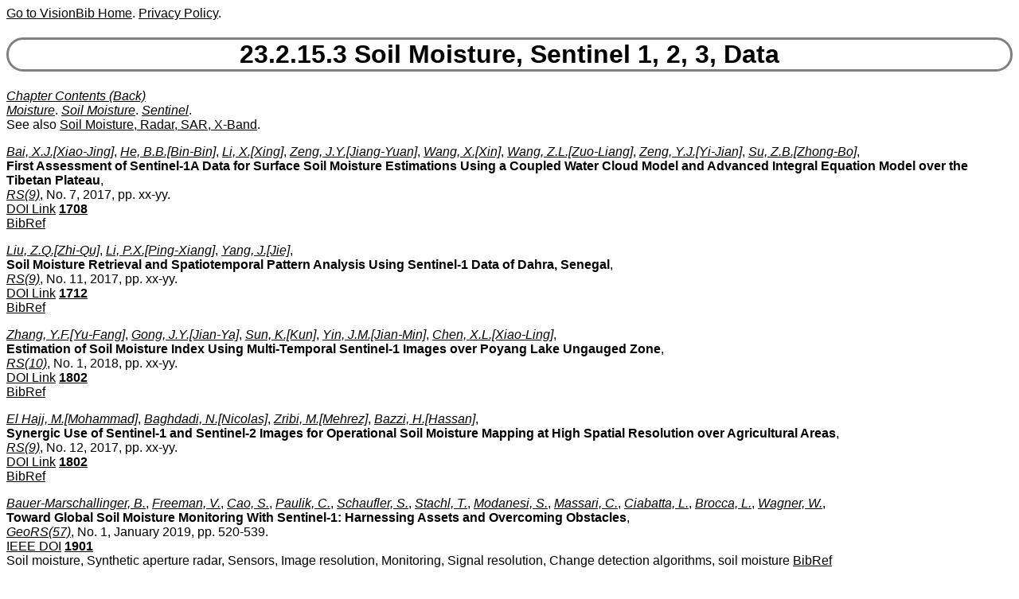

--- FILE ---
content_type: text/html
request_url: https://visionbib.com/bibliography/cartog927smsen3.html
body_size: 7628
content:
<!DOCTYPE HTML><HTML lang="en-us"><HEAD>
<meta http-equiv="Content-Type" content="text/html; charset=ISO-8859-1">
<meta name="viewport" content="width=device-width, initial-scale=1">
<TITLE>Keith Price Bibliography Soil Moisture, Sentinel 1, 2, 3, Data</TITLE>
<meta name="viewport" content="width=device-width, initial-scale=1">
<meta name="description" content="Soil Moisture, Sentinel 1, 2, 3, Data">
<LINK REL="SHORTCUT ICON" HREF="kp.ico"><LINK REL="stylesheet" HREF="bibstyle.css"  type="text/css">
<script src="vers.js" type="text/javascript"></script><meta name="keywords" content="Aerial Images, Cartography, Classification,
Color, Data Fusion, Dataset, Empirical Evaluation, Range, 
Fourier Descriptors, GIS, Human Vision, Infrared,
Knowledge-Based Vision, Landsat, Performance Analysis, 
Photogrammetry, Recognition, 
Remote Sensing, Photogrammetry, Satellite Images, Wavelets">

</HEAD>
<BODY><script>writeVersionInfo();</script><P>
<H1><A NAME="Soil Moisture, Sentinel 1, 2, 3, Data">23.2.15.3 Soil Moisture, Sentinel 1, 2, 3, Data</A></H1>
<I><A HREF="contentscartog.html#Soil Moisture, Sentinel 1, 2, 3, Data">Chapter Contents (Back)</A></I><BR>
<I><A HREF="keyword/m.html#Moisture" NAME="KK14237">Moisture</A></I>. 
<I><A HREF="keyword/s.html#Soil Moisture" NAME="KK14238">Soil Moisture</A></I>. 
<I><A HREF="keyword/s.html#Sentinel" NAME="KK14239">Sentinel</A></I>. 

<BR>See also <A HREF="cartog927sar3.html#Soil Moisture, Radar, SAR, X-Band">Soil Moisture, Radar, SAR, X-Band</A>. <P>

<I><A HREF="author/bai_.html#Bai, X.J." NAME="AA1099513">Bai, X.J.[Xiao-Jing]</A></I>, 
<I><A HREF="author/he__.html#He, B.B." NAME="AA1099514">He, B.B.[Bin-Bin]</A></I>, 
<I><A HREF="author/li__.html#Li, X." NAME="AA1099515">Li, X.[Xing]</A></I>, 
<I><A HREF="author/zeng.html#Zeng, J.Y." NAME="AA1099516">Zeng, J.Y.[Jiang-Yuan]</A></I>, 
<I><A HREF="author/wang.html#Wang, X." NAME="AA1099517">Wang, X.[Xin]</A></I>, 
<I><A HREF="author/wang.html#Wang, Z.L." NAME="AA1099518">Wang, Z.L.[Zuo-Liang]</A></I>, 
<I><A HREF="author/zeng.html#Zeng, Y.J." NAME="AA1099519">Zeng, Y.J.[Yi-Jian]</A></I>, 
<I><A HREF="author/su__.html#Su, Z.B." NAME="AA1099520">Su, Z.B.[Zhong-Bo]</A></I>, 
<BR>
<A Name="TT306740"><B>First Assessment of Sentinel-1A Data for Surface Soil Moisture
Estimations Using a Coupled Water Cloud Model and Advanced Integral
Equation Model over the Tibetan Plateau</B></A>,<BR>
<I><A HREF="journal/rs_9.html#RS(9)">RS(9)</A></I>, No. 7, 2017, pp. xx-yy.

<BR> <a href="http://dx.doi.org/10.3390/rs9070714">DOI Link</a> 
<B><A HREF="update/1708.html">1708</A></B><BR>
<A HREF="bib/3122.html#BB312217">BibRef</A>
<P>

<I><A HREF="author/liu_.html#Liu, Z.Q." NAME="AA1099521">Liu, Z.Q.[Zhi-Qu]</A></I>, 
<I><A HREF="author/li__.html#Li, P.X." NAME="AA1099522">Li, P.X.[Ping-Xiang]</A></I>, 
<I><A HREF="author/yang.html#Yang, J." NAME="AA1099523">Yang, J.[Jie]</A></I>, 
<BR>
<A Name="TT306741"><B>Soil Moisture Retrieval and Spatiotemporal Pattern Analysis Using
Sentinel-1 Data of Dahra, Senegal</B></A>,<BR>
<I><A HREF="journal/rs_9.html#RS(9)">RS(9)</A></I>, No. 11, 2017, pp. xx-yy.

<BR> <a href="http://dx.doi.org/10.3390/rs9111197">DOI Link</a> 
<B><A HREF="update/1712.html">1712</A></B><BR>
<A HREF="bib/3122.html#BB312218">BibRef</A>
<P>

<I><A HREF="author/zhan.html#Zhang, Y.F." NAME="AA1099524">Zhang, Y.F.[Yu-Fang]</A></I>, 
<I><A HREF="author/gong.html#Gong, J.Y." NAME="AA1099525">Gong, J.Y.[Jian-Ya]</A></I>, 
<I><A HREF="author/sun_.html#Sun, K." NAME="AA1099526">Sun, K.[Kun]</A></I>, 
<I><A HREF="author/yin_.html#Yin, J.M." NAME="AA1099527">Yin, J.M.[Jian-Min]</A></I>, 
<I><A HREF="author/chen.html#Chen, X.L." NAME="AA1099528">Chen, X.L.[Xiao-Ling]</A></I>, 
<BR>
<A Name="TT306742"><B>Estimation of Soil Moisture Index Using Multi-Temporal Sentinel-1
Images over Poyang Lake Ungauged Zone</B></A>,<BR>
<I><A HREF="journal/rs_1.html#RS(10)">RS(10)</A></I>, No. 1, 2018, pp. xx-yy.

<BR> <a href="http://dx.doi.org/10.3390/rs10010012">DOI Link</a> 
<B><A HREF="update/1802.html">1802</A></B><BR>
<A HREF="bib/3122.html#BB312219">BibRef</A>
<P>

<I><A HREF="author/el_h.html#El Hajj, M." NAME="AA1099529">El Hajj, M.[Mohammad]</A></I>, 
<I><A HREF="author/bagh.html#Baghdadi, N." NAME="AA1099530">Baghdadi, N.[Nicolas]</A></I>, 
<I><A HREF="author/zrib.html#Zribi, M." NAME="AA1099531">Zribi, M.[Mehrez]</A></I>, 
<I><A HREF="author/bazz.html#Bazzi, H." NAME="AA1099532">Bazzi, H.[Hassan]</A></I>, 
<BR>
<A Name="TT306743"><B>Synergic Use of Sentinel-1 and Sentinel-2 Images for Operational Soil
Moisture Mapping at High Spatial Resolution over Agricultural Areas</B></A>,<BR>
<I><A HREF="journal/rs_9.html#RS(9)">RS(9)</A></I>, No. 12, 2017, pp. xx-yy.

<BR> <a href="http://dx.doi.org/10.3390/rs9121292">DOI Link</a> 
<B><A HREF="update/1802.html">1802</A></B><BR>
<A HREF="bib/3122.html#BB312220">BibRef</A>
<P>

<I><A HREF="author/baue.html#Bauer Marschallinger, B." NAME="AA1099533">Bauer-Marschallinger, B.</A></I>, 
<I><A HREF="author/free.html#Freeman, V." NAME="AA1099534">Freeman, V.</A></I>, 
<I><A HREF="author/cao_.html#Cao, S." NAME="AA1099535">Cao, S.</A></I>, 
<I><A HREF="author/paul.html#Paulik, C." NAME="AA1099536">Paulik, C.</A></I>, 
<I><A HREF="author/scha.html#Schaufler, S." NAME="AA1099537">Schaufler, S.</A></I>, 
<I><A HREF="author/stac.html#Stachl, T." NAME="AA1099538">Stachl, T.</A></I>, 
<I><A HREF="author/moda.html#Modanesi, S." NAME="AA1099539">Modanesi, S.</A></I>, 
<I><A HREF="author/mass.html#Massari, C." NAME="AA1099540">Massari, C.</A></I>, 
<I><A HREF="author/ciab.html#Ciabatta, L." NAME="AA1099541">Ciabatta, L.</A></I>, 
<I><A HREF="author/broc.html#Brocca, L." NAME="AA1099542">Brocca, L.</A></I>, 
<I><A HREF="author/wagn.html#Wagner, W." NAME="AA1099543">Wagner, W.</A></I>, 
<BR>
<A Name="TT306744"><B>Toward Global Soil Moisture Monitoring With Sentinel-1:
Harnessing Assets and Overcoming Obstacles</B></A>,<BR>
<I><A HREF="journal/geor.html#GeoRS(57)">GeoRS(57)</A></I>, No. 1, January 2019, pp. 520-539.

<BR> <a href="http://dx.doi.org/10.1109/TGRS.2018.2858004">IEEE DOI</a> 
<B><A HREF="update/1901.html">1901</A></B><BR>Soil moisture, Synthetic aperture radar, Sensors, Image resolution, 
Monitoring, Signal resolution, Change detection algorithms, 
soil moisture
 
<A HREF="bib/3122.html#BB312221">BibRef</A>
<P>

<I><A HREF="author/dabr.html#Dabrowska Zielinska, K." NAME="AA1099544">Dabrowska-Zielinska, K.[Katarzyna]</A></I>, 
<I><A HREF="author/musi.html#Musial, J." NAME="AA1099545">Musial, J.[Jan]</A></I>, 
<I><A HREF="author/mali.html#Malinska, A." NAME="AA1099546">Malinska, A.[Alicja]</A></I>, 
<I><A HREF="author/budz.html#Budzynska, M." NAME="AA1099547">Budzynska, M.[Maria]</A></I>, 
<I><A HREF="author/gurd.html#Gurdak, R." NAME="AA1099548">Gurdak, R.[Radoslaw]</A></I>, 
<I><A HREF="author/kiry.html#Kiryla, W." NAME="AA1099549">Kiryla, W.[Wojciech]</A></I>, 
<I><A HREF="author/bart.html#Bartold, M." NAME="AA1099550">Bartold, M.[Maciej]</A></I>, 
<I><A HREF="author/grzy.html#Grzybowski, P." NAME="AA1099551">Grzybowski, P.[Patryk]</A></I>, 
<BR>
<A Name="TT306745"><B>Soil Moisture in the Biebrza Wetlands Retrieved from Sentinel-1
Imagery</B></A>,<BR>
<I><A HREF="journal/rs_1.html#RS(10)">RS(10)</A></I>, No. 12, 2018, pp. xx-yy.

<BR> <a href="http://dx.doi.org/10.3390/rs10121979">DOI Link</a> 
<B><A HREF="update/1901.html">1901</A></B><BR>
<A HREF="bib/3122.html#BB312222">BibRef</A>
<P>

<I><A HREF="author/guo_.html#Guo, S.C." NAME="AA1099552">Guo, S.C.[Shan-Chuan]</A></I>, 
<I><A HREF="author/bai_.html#Bai, X." NAME="AA1099553">Bai, X.[Xuyu]</A></I>, 
<I><A HREF="author/chen.html#Chen, Y." NAME="AA1099554">Chen, Y.[Yu]</A></I>, 
<I><A HREF="author/zhan.html#Zhang, S.L." NAME="AA1099555">Zhang, S.L.[Shao-Liang]</A></I>, 
<I><A HREF="author/hou_.html#Hou, H.P." NAME="AA1099556">Hou, H.P.[Hu-Ping]</A></I>, 
<I><A HREF="author/zhu_.html#Zhu, Q.L." NAME="AA1099557">Zhu, Q.L.[Qian-Lin]</A></I>, 
<I><A HREF="author/du__.html#Du, P.J." NAME="AA1099558">Du, P.J.[Pei-Jun]</A></I>, 
<BR>
<A Name="TT306746"><B>An Improved Approach for Soil Moisture Estimation in Gully Fields of
the Loess Plateau Using Sentinel-1A Radar Images</B></A>,<BR>
<I><A HREF="journal/rs_1.html#RS(11)">RS(11)</A></I>, No. 3, 2019, pp. xx-yy.

<BR> <a href="http://dx.doi.org/10.3390/rs11030349">DOI Link</a> 
<B><A HREF="update/1902.html">1902</A></B><BR>
<A HREF="bib/3122.html#BB312223">BibRef</A>
<P>

<I><A HREF="author/benn.html#Benninga, H.J.F." NAME="AA1099559">Benninga, H.J.F.[Harm-Jan F.]</A></I>, 
<I><A HREF="author/van_.html#van der Velde, R." NAME="AA1099560">van der Velde, R.[Rogier]</A></I>, 
<I><A HREF="author/su__.html#Su, Z." NAME="AA1099561">Su, Z.[Zhongbo]</A></I>, 
<BR>
<A Name="TT306747"><B>Impacts of Radiometric Uncertainty and Weather-Related Surface
Conditions on Soil Moisture Retrievals with Sentinel-1</B></A>,<BR>
<I><A HREF="journal/rs_1.html#RS(11)">RS(11)</A></I>, No. 17, 2019, pp. xx-yy.

<BR> <a href="http://dx.doi.org/10.3390/rs11172025">DOI Link</a> 
<B><A HREF="update/1909.html">1909</A></B><BR>
<A HREF="bib/3122.html#BB312224">BibRef</A>
<P>

<I><A HREF="author/zhuo.html#Zhuo, W." NAME="AA1099562">Zhuo, W.[Wen]</A></I>, 
<I><A HREF="author/huan.html#Huang, J.X." NAME="AA1099563">Huang, J.X.[Jian-Xi]</A></I>, 
<I><A HREF="author/li__.html#Li, L." NAME="AA1099564">Li, L.[Li]</A></I>, 
<I><A HREF="author/zhan.html#Zhang, X.D." NAME="AA1099565">Zhang, X.D.[Xiao-Dong]</A></I>, 
<I><A HREF="author/ma__.html#Ma, H.Y." NAME="AA1099566">Ma, H.Y.[Hong-Yuan]</A></I>, 
<I><A HREF="author/gao_.html#Gao, X.R." NAME="AA1099567">Gao, X.R.[Xin-Ran]</A></I>, 
<I><A HREF="author/huan.html#Huang, H." NAME="AA1099568">Huang, H.[Hai]</A></I>, 
<I><A HREF="author/xu__.html#Xu, B.D." NAME="AA1099569">Xu, B.D.[Bao-Dong]</A></I>, 
<I><A HREF="author/xiao.html#Xiao, X.M." NAME="AA1099570">Xiao, X.M.[Xiang-Ming]</A></I>, 
<BR>
<A Name="TT306748"><B>Assimilating Soil Moisture Retrieved from Sentinel-1 and Sentinel-2
Data into WOFOST Model to Improve Winter Wheat Yield Estimation</B></A>,<BR>
<I><A HREF="journal/rs_1.html#RS(11)">RS(11)</A></I>, No. 13, 2019, pp. xx-yy.

<BR> <a href="http://dx.doi.org/10.3390/rs11131618">DOI Link</a> 
<B><A HREF="update/1907.html">1907</A></B><BR>
<A HREF="bib/3122.html#BB312225">BibRef</A>
<P>

<I><A HREF="author/chat.html#Chatterjee, S." NAME="AA1099571">Chatterjee, S.[Sumanta]</A></I>, 
<I><A HREF="author/huan.html#Huang, J.Y." NAME="AA1099572">Huang, J.Y.[Jing-Yi]</A></I>, 
<I><A HREF="author/hart.html#Hartemink, A.E." NAME="AA1099573">Hartemink, A.E.[Alfred E.]</A></I>, 
<BR>
<A Name="TT306749"><B>Establishing an Empirical Model for Surface Soil Moisture Retrieval
at the U.S. Climate Reference Network Using Sentinel-1 Backscatter
and Ancillary Data</B></A>,<BR>
<I><A HREF="journal/rs_1.html#RS(12)">RS(12)</A></I>, No. 8, 2020, pp. xx-yy.

<BR> <a href="http://dx.doi.org/10.3390/rs12081242">DOI Link</a> 
<B><A HREF="update/2004.html">2004</A></B><BR>
<A HREF="bib/3122.html#BB312226">BibRef</A>
<P>

<I><A HREF="author/hosk.html#Hoskera, A.K." NAME="AA1099574">Hoskera, A.K.[Anil Kumar]</A></I>, 
<I><A HREF="author/nico.html#Nico, G." NAME="AA1099575">Nico, G.[Giovanni]</A></I>, 
<I><A HREF="author/ahme.html#Ahmed, M.I." NAME="AA1099576">Ahmed, M.I.[Mohammed Irshad]</A></I>, 
<I><A HREF="author/whit.html#Whitbread, A." NAME="AA1099577">Whitbread, A.[Anthony]</A></I>, 
<BR>
<A Name="TT306750"><B>Accuracies of Soil Moisture Estimations Using a Semi-Empirical Model
over Bare Soil Agricultural Croplands from Sentinel-1 SAR Data</B></A>,<BR>
<I><A HREF="journal/rs_1.html#RS(12)">RS(12)</A></I>, No. 10, 2020, pp. xx-yy.

<BR> <a href="http://dx.doi.org/10.3390/rs12101664">DOI Link</a> 
<B><A HREF="update/2006.html">2006</A></B><BR>
<A HREF="bib/3122.html#BB312227">BibRef</A>
<P>

<I><A HREF="author/sing.html#Singh, A." NAME="AA1099578">Singh, A.[Abhilash]</A></I>, 
<I><A HREF="author/gaur.html#Gaurav, K." NAME="AA1099579">Gaurav, K.[Kumar]</A></I>, 
<I><A HREF="author/meen.html#Meena, G.K." NAME="AA1099580">Meena, G.K.[Ganesh Kumar]</A></I>, 
<I><A HREF="author/kuma.html#Kumar, S." NAME="AA1099581">Kumar, S.[Shashi]</A></I>, 
<BR>
<A Name="TT306751"><B>Estimation of Soil Moisture Applying Modified Dubois Model to
Sentinel-1; A Regional Study from Central India</B></A>,<BR>
<I><A HREF="journal/rs_1.html#RS(12)">RS(12)</A></I>, No. 14, 2020, pp. xx-yy.

<BR> <a href="http://dx.doi.org/10.3390/rs12142266">DOI Link</a> 
<B><A HREF="update/2007.html">2007</A></B><BR>
<A HREF="bib/3122.html#BB312228">BibRef</A>
<P>

<I><A HREF="author/ma__.html#Ma, C.F." NAME="AA1099582">Ma, C.F.[Chun-Feng]</A></I>, 
<I><A HREF="author/li__.html#Li, X." NAME="AA1099583">Li, X.[Xin]</A></I>, 
<I><A HREF="author/mcca.html#McCabe, M.F." NAME="AA1099584">McCabe, M.F.[Matthew F.]</A></I>, 
<BR>
<A Name="TT306752"><B>Retrieval of High-Resolution Soil Moisture through Combination of
Sentinel-1 and Sentinel-2 Data</B></A>,<BR>
<I><A HREF="journal/rs_1.html#RS(12)">RS(12)</A></I>, No. 14, 2020, pp. xx-yy.

<BR> <a href="http://dx.doi.org/10.3390/rs12142303">DOI Link</a> 
<B><A HREF="update/2007.html">2007</A></B><BR>
<A HREF="bib/3122.html#BB312229">BibRef</A>
<P>

<I><A HREF="author/zhan.html#Zhang, Y." NAME="AA1099585">Zhang, Y.[Yuan]</A></I>, 
<I><A HREF="author/tan_.html#Tan, K." NAME="AA1099586">Tan, K.[Kun]</A></I>, 
<I><A HREF="author/wang.html#Wang, X." NAME="AA1099587">Wang, X.[Xue]</A></I>, 
<I><A HREF="author/chen.html#Chen, Y." NAME="AA1099588">Chen, Y.[Yu]</A></I>, 
<BR>
<A Name="TT306753"><B>Retrieval of Soil Moisture Content Based on a Modified Hapke
Photometric Model: A Novel Method Applied to Laboratory Hyperspectral
and Sentinel-2 MSI Data</B></A>,<BR>
<I><A HREF="journal/rs_1.html#RS(12)">RS(12)</A></I>, No. 14, 2020, pp. xx-yy.

<BR> <a href="http://dx.doi.org/10.3390/rs12142239">DOI Link</a> 
<B><A HREF="update/2007.html">2007</A></B><BR>
<A HREF="bib/3122.html#BB312230">BibRef</A>
<P>

<I><A HREF="author/petr.html#Petropoulos, G.P." NAME="AA1099589">Petropoulos, G.P.[George P.]</A></I>, 
<I><A HREF="author/sand.html#Sandric, I." NAME="AA1099590">Sandric, I.[Ionut]</A></I>, 
<I><A HREF="author/hris.html#Hristopulos, D." NAME="AA1099591">Hristopulos, D.[Dionissios]</A></I>, 
<I><A HREF="author/carl.html#Carlson, T.N." NAME="AA1099592">Carlson, T.N.[Toby Nahum]</A></I>, 
<BR>
<A Name="TT306754"><B>Evaporative Fluxes and Surface Soil Moisture Retrievals in a
Mediterranean Setting from Sentinel-3 and the 'Simplified Triangle'</B></A>,<BR>
<I><A HREF="journal/rs_1.html#RS(12)">RS(12)</A></I>, No. 19, 2020, pp. xx-yy.

<BR> <a href="http://dx.doi.org/10.3390/rs12193192">DOI Link</a> 
<B><A HREF="update/2010.html">2010</A></B><BR>
<A HREF="bib/3122.html#BB312231">BibRef</A>
<P>

<I><A HREF="author/zapp.html#Zappa, L." NAME="AA1099593">Zappa, L.[Luca]</A></I>, 
<I><A HREF="author/schl.html#Schlaffer, S." NAME="AA1099594">Schlaffer, S.[Stefan]</A></I>, 
<I><A HREF="author/baue.html#Bauer Marschallinger, B." NAME="AA1099595">Bauer-Marschallinger, B.[Bernhard]</A></I>, 
<I><A HREF="author/nend.html#Nendel, C." NAME="AA1099596">Nendel, C.[Claas]</A></I>, 
<I><A HREF="author/zimm.html#Zimmerman, B." NAME="AA1099597">Zimmerman, B.[Beate]</A></I>, 
<I><A HREF="author/dori.html#Dorigo, W." NAME="AA1099598">Dorigo, W.[Wouter]</A></I>, 
<BR>
<A Name="TT306755"><B>Detection and Quantification of Irrigation Water Amounts at 500 m
Using Sentinel-1 Surface Soil Moisture</B></A>,<BR>
<I><A HREF="journal/rs_1.html#RS(13)">RS(13)</A></I>, No. 9, 2021, pp. xx-yy.

<BR> <a href="http://dx.doi.org/10.3390/rs13091727">DOI Link</a> 
<B><A HREF="update/2105.html">2105</A></B><BR>
<A HREF="bib/3122.html#BB312232">BibRef</A>
<P>

<I><A HREF="author/yang.html#Yang, M.Y." NAME="AA1099599">Yang, M.Y.[Meng-Ying]</A></I>, 
<I><A HREF="author/wang.html#Wang, H.Q." NAME="AA1099600">Wang, H.Q.[Hong-Quan]</A></I>, 
<I><A HREF="author/tong.html#Tong, C." NAME="AA1099601">Tong, C.[Cheng]</A></I>, 
<I><A HREF="author/zhu_.html#Zhu, L." NAME="AA1099602">Zhu, L.[Luyao]</A></I>, 
<I><A HREF="author/deng.html#Deng, X.D." NAME="AA1099603">Deng, X.D.[Xiao-Dong]</A></I>, 
<I><A HREF="author/deng.html#Deng, J.S." NAME="AA1099604">Deng, J.S.[Jin-Song]</A></I>, 
<I><A HREF="author/wang.html#Wang, K." NAME="AA1099605">Wang, K.[Ke]</A></I>, 
<BR>
<A Name="TT306756"><B>Soil Moisture Retrievals Using Multi-Temporal Sentinel-1 Data over
Nagqu Region of Tibetan Plateau</B></A>,<BR>
<I><A HREF="journal/rs_1.html#RS(13)">RS(13)</A></I>, No. 10, 2021, pp. xx-yy.

<BR> <a href="http://dx.doi.org/10.3390/rs13101913">DOI Link</a> 
<B><A HREF="update/2105.html">2105</A></B><BR>
<A HREF="bib/3122.html#BB312233">BibRef</A>
<P>

<I><A HREF="author/mont.html#Montaldo, N." NAME="AA1099606">Montaldo, N.[Nicola]</A></I>, 
<I><A HREF="author/fois.html#Fois, L." NAME="AA1099607">Fois, L.[Laura]</A></I>, 
<I><A HREF="author/coro.html#Corona, R." NAME="AA1099608">Corona, R.[Roberto]</A></I>, 
<BR>
<A Name="TT306757"><B>Soil Moisture Estimates in a Grass Field Using Sentinel-1 Radar Data
and an Assimilation Approach</B></A>,<BR>
<I><A HREF="journal/rs_1.html#RS(13)">RS(13)</A></I>, No. 16, 2021, pp. xx-yy.

<BR> <a href="http://dx.doi.org/10.3390/rs13163293">DOI Link</a> 
<B><A HREF="update/2109.html">2109</A></B><BR>
<A HREF="bib/3122.html#BB312234">BibRef</A>
<P>

<I><A HREF="author/palm.html#Palmisano, D." NAME="AA1099609">Palmisano, D.[Davide]</A></I>, 
<I><A HREF="author/matt.html#Mattia, F." NAME="AA1099610">Mattia, F.[Francesco]</A></I>, 
<I><A HREF="author/bale.html#Balenzano, A." NAME="AA1099611">Balenzano, A.[Anna]</A></I>, 
<I><A HREF="author/sata.html#Satalino, G." NAME="AA1099612">Satalino, G.[Giuseppe]</A></I>, 
<I><A HREF="author/pier.html#Pierdicca, N." NAME="AA1099613">Pierdicca, N.[Nazzareno]</A></I>, 
<I><A HREF="author/guar.html#Guarnieri, A.V.M." NAME="AA1099614">Guarnieri, A.V.M.[Andrea Virgilio Monti]</A></I>, 
<BR>
<A Name="TT306758"><B>Sentinel-1 Sensitivity to Soil Moisture at High Incidence Angle and
the Impact on Retrieval Over Seasonal Crops</B></A>,<BR>
<I><A HREF="journal/geor.html#GeoRS(59)">GeoRS(59)</A></I>, No. 9, September 2021, pp. 7308-7321.

<BR> <a href="http://dx.doi.org/10.1109/TGRS.2020.3033887">IEEE DOI</a> 
<B><A HREF="update/2109.html">2109</A></B><BR>Sensitivity, Correlation, Time series analysis, Scattering, Moisture, 
Vegetation mapping, Vegetation, Radiative transfer (RT), soil moisture
  
<A HREF="bib/3122.html#BB312235">BibRef</A>
<P>

<I><A HREF="author/chun.html#Chung, J." NAME="AA1099615">Chung, J.[Jeehun]</A></I>, 
<I><A HREF="author/lee_.html#Lee, Y.G." NAME="AA1099616">Lee, Y.G.[Yong-Gwan]</A></I>, 
<I><A HREF="author/kim_.html#Kim, J." NAME="AA1099617">Kim, J.[Jinuk]</A></I>, 
<I><A HREF="author/jung.html#Jung, C.G." NAME="AA1099618">Jung, C.G.[Chung-Gil]</A></I>, 
<I><A HREF="author/kim_.html#Kim, S." NAME="AA1099619">Kim, S.[Seongjoon]</A></I>, 
<BR>
<A Name="TT306759"><B>Soil Moisture Content Estimation Based on Sentinel-1 SAR Imagery
Using an Artificial Neural Network and Hydrological Components</B></A>,<BR>
<I><A HREF="journal/rs_1.html#RS(14)">RS(14)</A></I>, No. 3, 2022, pp. xx-yy.

<BR> <a href="http://dx.doi.org/10.3390/rs14030465">DOI Link</a> 
<B><A HREF="update/2202.html">2202</A></B><BR>
<A HREF="bib/3122.html#BB312236">BibRef</A>
<P>

<I><A HREF="author/nati.html#Nativel, S." NAME="AA1099620">Nativel, S.[Simon]</A></I>, 
<I><A HREF="author/ayar.html#Ayari, E." NAME="AA1099621">Ayari, E.[Emna]</A></I>, 
<I><A HREF="author/rodr.html#Rodriguez Fernandez, N." NAME="AA1099622">Rodriguez-Fernandez, N.[Nemesio]</A></I>, 
<I><A HREF="author/bagh.html#Baghdadi, N." NAME="AA1099623">Baghdadi, N.[Nicolas]</A></I>, 
<I><A HREF="author/made.html#Madelon, R." NAME="AA1099624">Madelon, R.[Remi]</A></I>, 
<I><A HREF="author/albe.html#Albergel, C." NAME="AA1099625">Albergel, C.[Clement]</A></I>, 
<I><A HREF="author/zrib.html#Zribi, M." NAME="AA1099626">Zribi, M.[Mehrez]</A></I>, 
<BR>
<A Name="TT306760"><B>Hybrid Methodology Using Sentinel-1/Sentinel-2 for Soil Moisture
Estimation</B></A>,<BR>
<I><A HREF="journal/rs_1.html#RS(14)">RS(14)</A></I>, No. 10, 2022, pp. xx-yy.

<BR> <a href="http://dx.doi.org/10.3390/rs14102434">DOI Link</a> 
<B><A HREF="update/2206.html">2206</A></B><BR>
<A HREF="bib/3122.html#BB312237">BibRef</A>
<P>

<I><A HREF="author/mont.html#Montaldo, N." NAME="AA1099627">Montaldo, N.[Nicola]</A></I>, 
<I><A HREF="author/gasp.html#Gaspa, A." NAME="AA1099628">Gaspa, A.[Andrea]</A></I>, 
<I><A HREF="author/coro.html#Corona, R." NAME="AA1099629">Corona, R.[Roberto]</A></I>, 
<BR>
<A Name="TT306761"><B>Multiscale Assimilation of Sentinel and Landsat Data for Soil
Moisture and Leaf Area Index Predictions Using an
Ensemble-Kalman-Filter-Based Assimilation Approach in a Heterogeneous
Ecosystem</B></A>,<BR>
<I><A HREF="journal/rs_1.html#RS(14)">RS(14)</A></I>, No. 14, 2022, pp. xx-yy.

<BR> <a href="http://dx.doi.org/10.3390/rs14143458">DOI Link</a> 
<B><A HREF="update/2208.html">2208</A></B><BR>
<A HREF="bib/3122.html#BB312238">BibRef</A>
<P>

<I><A HREF="author/tao_.html#Tao, L.L." NAME="AA1099630">Tao, L.L.[Liang-Liang]</A></I>, 
<I><A HREF="author/ryu_.html#Ryu, D." NAME="AA1099631">Ryu, D.[Dongryeol]</A></I>, 
<I><A HREF="author/west.html#Western, A." NAME="AA1099632">Western, A.[Andrew]</A></I>, 
<I><A HREF="author/lee_.html#Lee, S.G." NAME="AA1099633">Lee, S.G.[Sun-Gu]</A></I>, 
<BR>
<A Name="TT306762"><B>Comparison of KOMPSAT-5 and Sentinel-1 Radar Data for Soil Moisture
Estimations Using a New Semi-Empirical Model</B></A>,<BR>
<I><A HREF="journal/rs_1.html#RS(14)">RS(14)</A></I>, No. 16, 2022, pp. xx-yy.

<BR> <a href="http://dx.doi.org/10.3390/rs14164042">DOI Link</a> 
<B><A HREF="update/2208.html">2208</A></B><BR>
<A HREF="bib/3122.html#BB312239">BibRef</A>
<P>

<I><A HREF="author/mohs.html#Mohseni, F." NAME="AA1099634">Mohseni, F.[Farzane]</A></I>, 
<I><A HREF="author/mirm.html#Mirmazloumi, S.M." NAME="AA1099635">Mirmazloumi, S.M.[S. Mohammad]</A></I>, 
<I><A HREF="author/mokh.html#Mokhtarzade, M." NAME="AA1099636">Mokhtarzade, M.[Mehdi]</A></I>, 
<I><A HREF="author/jama.html#Jamali, S." NAME="AA1099637">Jamali, S.[Sadegh]</A></I>, 
<I><A HREF="author/homa.html#Homayouni, S." NAME="AA1099638">Homayouni, S.[Saeid]</A></I>, 
<BR>
<A Name="TT306763"><B>Global Evaluation of SMAP/Sentinel-1 Soil Moisture Products</B></A>,<BR>
<I><A HREF="journal/rs_1.html#RS(14)">RS(14)</A></I>, No. 18, 2022, pp. xx-yy.

<BR> <a href="http://dx.doi.org/10.3390/rs14184624">DOI Link</a> 
<B><A HREF="update/2209.html">2209</A></B><BR>
<A HREF="bib/3122.html#BB312240">BibRef</A>
<P>

<I><A HREF="author/wu__.html#Wu, X.J." NAME="AA1099639">Wu, X.J.[Xiao-Jing]</A></I>, 
<BR>
<A Name="TT306764"><B>Assessment of Effective Roughness Parameters for Simulating
Sentinel-1A Observation and Retrieving Soil Moisture over Sparsely
Vegetated Field</B></A>,<BR>
<I><A HREF="journal/rs_1.html#RS(14)">RS(14)</A></I>, No. 23, 2022, pp. xx-yy.

<BR> <a href="http://dx.doi.org/10.3390/rs14236020">DOI Link</a> 
<B><A HREF="update/2212.html">2212</A></B><BR>
<A HREF="bib/3122.html#BB312241">BibRef</A>
<P>

<I><A HREF="author/dong.html#Dong, L.L." NAME="AA1099640">Dong, L.L.[Lei-Lei]</A></I>, 
<I><A HREF="author/wang.html#Wang, W.Z." NAME="AA1099641">Wang, W.Z.[Wei-Zhen]</A></I>, 
<I><A HREF="author/jin_.html#Jin, R." NAME="AA1099642">Jin, R.[Rui]</A></I>, 
<I><A HREF="author/xu__.html#Xu, F." NAME="AA1099643">Xu, F.[Feinan]</A></I>, 
<I><A HREF="author/zhan.html#Zhang, Y." NAME="AA1099644">Zhang, Y.[Yang]</A></I>, 
<BR>
<A Name="TT306765"><B>Surface Soil Moisture Retrieval on Qinghai-Tibetan Plateau Using
Sentinel-1 Synthetic Aperture Radar Data and Machine Learning
Algorithms</B></A>,<BR>
<I><A HREF="journal/rs_1.html#RS(15)">RS(15)</A></I>, No. 1, 2023, pp. xx-yy.

<BR> <a href="http://dx.doi.org/10.3390/rs15010153">DOI Link</a> 
<B><A HREF="update/2301.html">2301</A></B><BR>
<A HREF="bib/3122.html#BB312242">BibRef</A>
<P>

<I><A HREF="author/page.html#Page, M.L." NAME="AA1099645">Page, M.L.[Michel Le]</A></I>, 
<I><A HREF="author/nguy.html#Nguyen, T." NAME="AA1099646">Nguyen, T.[Thang]</A></I>, 
<I><A HREF="author/zrib.html#Zribi, M." NAME="AA1099647">Zribi, M.[Mehrez]</A></I>, 
<I><A HREF="author/boon.html#Boone, A." NAME="AA1099648">Boone, A.[Aaron]</A></I>, 
<I><A HREF="author/dari.html#Dari, J." NAME="AA1099649">Dari, J.[Jacopo]</A></I>, 
<I><A HREF="author/moda.html#Modanesi, S." NAME="AA1099650">Modanesi, S.[Sara]</A></I>, 
<I><A HREF="author/zapp.html#Zappa, L." NAME="AA1099651">Zappa, L.[Luca]</A></I>, 
<I><A HREF="author/ouaa.html#Ouaadi, N." NAME="AA1099652">Ouaadi, N.[Nadia]</A></I>, 
<I><A HREF="author/jarl.html#Jarlan, L." NAME="AA1099653">Jarlan, L.[Lionel]</A></I>, 
<BR>
<A Name="TT306766"><B>Irrigation Timing Retrieval at the Plot Scale Using Surface Soil
Moisture Derived from Sentinel Time Series in Europe</B></A>,<BR>
<I><A HREF="journal/rs_1.html#RS(15)">RS(15)</A></I>, No. 5, 2023, pp. xx-yy.

<BR> <a href="http://dx.doi.org/10.3390/rs15051449">DOI Link</a> 
<B><A HREF="update/2303.html">2303</A></B><BR>
<A HREF="bib/3122.html#BB312243">BibRef</A>
<P>

<I><A HREF="author/gral.html#Graldi, G." NAME="AA1099654">Graldi, G.[Giulia]</A></I>, 
<I><A HREF="author/zard.html#Zardi, D." NAME="AA1099655">Zardi, D.[Dino]</A></I>, 
<I><A HREF="author/vitt.html#Vitti, A." NAME="AA1099656">Vitti, A.[Alfonso]</A></I>, 
<BR>
<A Name="TT306767"><B>Retrieving Soil Moisture at the Field Scale from Sentinel-1 Data over
a Semi-Arid Mediterranean Agricultural Area</B></A>,<BR>
<I><A HREF="journal/rs_1.html#RS(15)">RS(15)</A></I>, No. 12, 2023, pp. xx-yy.

<BR> <a href="http://dx.doi.org/10.3390/rs15122997">DOI Link</a> 
<B><A HREF="update/2307.html">2307</A></B><BR>
<A HREF="bib/3122.html#BB312244">BibRef</A>
<P>

<I><A HREF="author/etta.html#Ettalbi, M." NAME="AA1099657">Ettalbi, M.[Mouad]</A></I>, 
<I><A HREF="author/bagh.html#Baghdadi, N." NAME="AA1099658">Baghdadi, N.[Nicolas]</A></I>, 
<I><A HREF="author/gara.html#Garambois, P.A." NAME="AA1099659">Garambois, P.A.[Pierre-André]</A></I>, 
<I><A HREF="author/bazz.html#Bazzi, H." NAME="AA1099660">Bazzi, H.[Hassan]</A></I>, 
<I><A HREF="author/ferr.html#Ferreira, E." NAME="AA1099661">Ferreira, E.[Emmanuel]</A></I>, 
<I><A HREF="author/zrib.html#Zribi, M." NAME="AA1099662">Zribi, M.[Mehrez]</A></I>, 
<BR>
<A Name="TT306768"><B>Soil Moisture Retrieval in Bare Agricultural Areas Using Sentinel-1
Images</B></A>,<BR>
<I><A HREF="journal/rs_1.html#RS(15)">RS(15)</A></I>, No. 14, 2023, pp. 3502.

<BR> <a href="http://dx.doi.org/10.3390/rs15143502">DOI Link</a> 
<B><A HREF="update/2307.html">2307</A></B><BR>
<A HREF="bib/3122.html#BB312245">BibRef</A>
<P>

<I><A HREF="author/lee_.html#Lee, S.J." NAME="AA1099663">Lee, S.J.[Soo-Jin]</A></I>, 
<I><A HREF="author/choi.html#Choi, C." NAME="AA1099664">Choi, C.[Chuluong]</A></I>, 
<I><A HREF="author/kim_.html#Kim, J." NAME="AA1099665">Kim, J.[Jinsoo]</A></I>, 
<I><A HREF="author/choi.html#Choi, M." NAME="AA1099666">Choi, M.[Minha]</A></I>, 
<I><A HREF="author/cho_.html#Cho, J." NAME="AA1099667">Cho, J.[Jaeil]</A></I>, 
<I><A HREF="author/lee_.html#Lee, Y." NAME="AA1099668">Lee, Y.[Yangwon]</A></I>, 
<BR>
<A Name="TT306769"><B>Estimation of High-Resolution Soil Moisture in Canadian Croplands
Using Deep Neural Network with Sentinel-1 and Sentinel-2 Images</B></A>,<BR>
<I><A HREF="journal/rs_1.html#RS(15)">RS(15)</A></I>, No. 16, 2023, pp. 4063.

<BR> <a href="http://dx.doi.org/10.3390/rs15164063">DOI Link</a> 
<B><A HREF="update/2309.html">2309</A></B><BR>
<A HREF="bib/3122.html#BB312246">BibRef</A>
<P>

<I><A HREF="author/roja.html#Rojas Munoz, O." NAME="AA1099669">Rojas-Munoz, O.[Oscar]</A></I>, 
<I><A HREF="author/calv.html#Calvet, J.C." NAME="AA1099670">Calvet, J.C.[Jean-Christophe]</A></I>, 
<I><A HREF="author/bona.html#Bonan, B." NAME="AA1099671">Bonan, B.[Bertrand]</A></I>, 
<I><A HREF="author/bagh.html#Baghdadi, N." NAME="AA1099672">Baghdadi, N.[Nicolas]</A></I>, 
<I><A HREF="author/meur.html#Meurey, C." NAME="AA1099673">Meurey, C.[Catherine]</A></I>, 
<I><A HREF="author/napo.html#Napoly, A." NAME="AA1099674">Napoly, A.[Adrien]</A></I>, 
<I><A HREF="author/wign.html#Wigneron, J.P." NAME="AA1099675">Wigneron, J.P.[Jean-Pierre]</A></I>, 
<I><A HREF="author/zrib.html#Zribi, M." NAME="AA1099676">Zribi, M.[Mehrez]</A></I>, 
<BR>
<A Name="TT306770"><B>Soil Moisture Monitoring at Kilometer Scale: Assimilation of
Sentinel-1 Products in ISBA</B></A>,<BR>
<I><A HREF="journal/rs_1.html#RS(15)">RS(15)</A></I>, No. 17, 2023, pp. 4329.

<BR> <a href="http://dx.doi.org/10.3390/rs15174329">DOI Link</a> 
<B><A HREF="update/2310.html">2310</A></B><BR>
<A HREF="bib/3122.html#BB312247">BibRef</A>
<P>

<I><A HREF="author/stan.html#Stanczyk, T." NAME="AA1099677">Stanczyk, T.[Tomasz]</A></I>, 
<I><A HREF="author/kasp.html#Kasperska Wolowicz, W." NAME="AA1099678">Kasperska-Wolowicz, W.[Wieslawa]</A></I>, 
<I><A HREF="author/szat.html#Szatylowicz, J." NAME="AA1099679">Szatylowicz, J.[Jan]</A></I>, 
<I><A HREF="author/gnat.html#Gnatowski, T." NAME="AA1099680">Gnatowski, T.[Tomasz]</A></I>, 
<I><A HREF="author/papi.html#Papierowska, E." NAME="AA1099681">Papierowska, E.[Ewa]</A></I>, 
<BR>
<A Name="TT306771"><B>Surface Soil Moisture Determination of Irrigated and Drained
Agricultural Lands with the OPTRAM Method and Sentinel-2 Observations</B></A>,<BR>
<I><A HREF="journal/rs_1.html#RS(15)">RS(15)</A></I>, No. 23, 2023, pp. 5576.

<BR> <a href="http://dx.doi.org/10.3390/rs15235576">DOI Link</a> 
<B><A HREF="update/2312.html">2312</A></B><BR>
<A HREF="bib/3122.html#BB312248">BibRef</A>
<P>

<I><A HREF="author/pree.html#Preetham, A." NAME="AA1099682">Preetham, A.[Anusha]</A></I>, 
<I><A HREF="author/batt.html#Battu, V.V." NAME="AA1099683">Battu, V.V.[Vishnu Vardhan]</A></I>, 
<BR>
<A Name="TT306772"><B>Soil Moisture Retrieval Using Sail Squirrel Search Optimization-based
Deep Convolutional Neural Network with Sentinel-1 Images</B></A>,<BR>
<I><A HREF="journal/ijig.html#IJIG(23)">IJIG(23)</A></I>, No. 5 2023, pp. 2350048. 

<BR> <a href="https://doi.org/10.1142/S0219467823500481">DOI Link</a> 
<B><A HREF="update/2310.html">2310</A></B><BR>
<A HREF="bib/3122.html#BB312249">BibRef</A>
<P>

<I><A HREF="author/basu.html#Basu, R." NAME="AA1099684">Basu, R.[Rumia]</A></I>, 
<I><A HREF="author/daly.html#Daly, E." NAME="AA1099685">Daly, E.[Eve]</A></I>, 
<I><A HREF="author/brow.html#Brown, C." NAME="AA1099686">Brown, C.[Colin]</A></I>, 
<I><A HREF="author/shne.html#Shnel, A." NAME="AA1099687">Shnel, A.[Asaf]</A></I>, 
<I><A HREF="author/tuoh.html#Tuohy, P." NAME="AA1099688">Tuohy, P.[Patrick]</A></I>, 
<BR>
<A Name="TT306773"><B>Temporal Stability of Grassland Soil Moisture Utilising Sentinel-2
Satellites and Sparse Ground-Based Sensor Networks</B></A>,<BR>
<I><A HREF="journal/rs_1.html#RS(16)">RS(16)</A></I>, No. 2, 2024, pp. 220.

<BR> <a href="http://dx.doi.org/10.3390/rs16020220">DOI Link</a> 
<B><A HREF="update/2402.html">2402</A></B><BR>
<A HREF="bib/3122.html#BB312250">BibRef</A>
<P>

<I><A HREF="author/shok.html#Shokati, H." NAME="AA1099689">Shokati, H.[Hadi]</A></I>, 
<I><A HREF="author/mash.html#Mashal, M." NAME="AA1099690">Mashal, M.[Mahmoud]</A></I>, 
<I><A HREF="author/noro.html#Noroozi, A." NAME="AA1099691">Noroozi, A.[Aliakbar]</A></I>, 
<I><A HREF="author/abka.html#Abkar, A.A." NAME="AA1099692">Abkar, A.A.[Ali Akbar]</A></I>, 
<I><A HREF="author/mirz.html#Mirzaei, S." NAME="AA1099693">Mirzaei, S.[Saham]</A></I>, 
<I><A HREF="author/moha.html#Mohammadi Doqozloo, Z." NAME="AA1099694">Mohammadi-Doqozloo, Z.[Zahra]</A></I>, 
<I><A HREF="author/tagh.html#Taghizadeh Mehrjardi, R." NAME="AA1099695">Taghizadeh-Mehrjardi, R.[Ruhollah]</A></I>, 
<I><A HREF="author/khos.html#Khosravani, P." NAME="AA1099696">Khosravani, P.[Pegah]</A></I>, 
<I><A HREF="author/nabi.html#Nabiollahi, K." NAME="AA1099697">Nabiollahi, K.[Kamal]</A></I>, 
<I><A HREF="author/scho.html#Scholten, T." NAME="AA1099698">Scholten, T.[Thomas]</A></I>, 
<BR>
<A Name="TT306774"><B>Random Forest-Based Soil Moisture Estimation Using Sentinel-2,
Landsat-8/9, and UAV-Based Hyperspectral Data</B></A>,<BR>
<I><A HREF="journal/rs_1.html#RS(16)">RS(16)</A></I>, No. 11, 2024, pp. 1962.

<BR> <a href="http://dx.doi.org/10.3390/rs16111962">DOI Link</a> 
<B><A HREF="update/2406.html">2406</A></B><BR>
<A HREF="bib/3122.html#BB312251">BibRef</A>
<P>

<I><A HREF="author/stan.html#Stanyer, C." NAME="AA1099699">Stanyer, C.[Claire]</A></I>, 
<I><A HREF="author/seco.html#Seco Rizo, I." NAME="AA1099700">Seco-Rizo, I.[Irene]</A></I>, 
<I><A HREF="author/atzb.html#Atzberger, C." NAME="AA1099701">Atzberger, C.[Clement]</A></I>, 
<I><A HREF="author/mart.html#Marti Cardona, B." NAME="AA1099702">Marti-Cardona, B.[Belen]</A></I>, 
<BR>
<A Name="TT306775"><B>Soil Texture, Soil Moisture, and Sentinel-1 Backscattering: Towards
the Retrieval of Field-Scale Soil Hydrological Properties</B></A>,<BR>
<I><A HREF="journal/rs_1.html#RS(17)">RS(17)</A></I>, No. 3, 2025, pp. 542.

<BR> <a href="http://dx.doi.org/10.3390/rs17030542">DOI Link</a> 
<B><A HREF="update/2502.html">2502</A></B><BR>
<A HREF="bib/3122.html#BB312252">BibRef</A>
<P>
<HR>
<I><A HREF="author/benb.html#Benbrahim, H.O." NAME="AA1099703">Benbrahim, H.O.</A></I>, 
<I><A HREF="author/merz.html#Merzouki, A." NAME="AA1099704">Merzouki, A.</A></I>, 
<I><A HREF="author/mina.html#Minaoui, K." NAME="AA1099705">Minaoui, K.</A></I>, 
<BR>
<A Name="TT306776"><B>Quantification of soil moisture variability over agriculture fields
using Sentinel imagery</B></A>,<BR>
<I><A HREF="journal/iscv.html#ISCV20">ISCV20</A></I>(1-4)

<BR> <a href="http://dx.doi.org/10.1109/ISCV49265.2020.9204120">IEEE DOI</a> 
<B><A HREF="update/2011.html">2011</A></B><BR>agriculture, crops, geophysical techniques, 
hydrological techniques, moisture, remote sensing, soil, vegetation, 
NDVI
 
<A HREF="bib/3122.html#BB312253">BibRef</A>
<P>


<P>Chapter on Remote Sensing General Issue, Land Use, Land Cover continues in<BR>
 <A HREF="cartog927smmw2.html"> Soil Moisture, Microwave Techniques, L-Band Radiometry </A>. <P>
<HR>Last update:Dec 22, 2025 at 13:59:36<br><script>writeCommentsInfo();</script>
<script type="text/javascript">writeVersionInfo();</script></BODY></HTML>